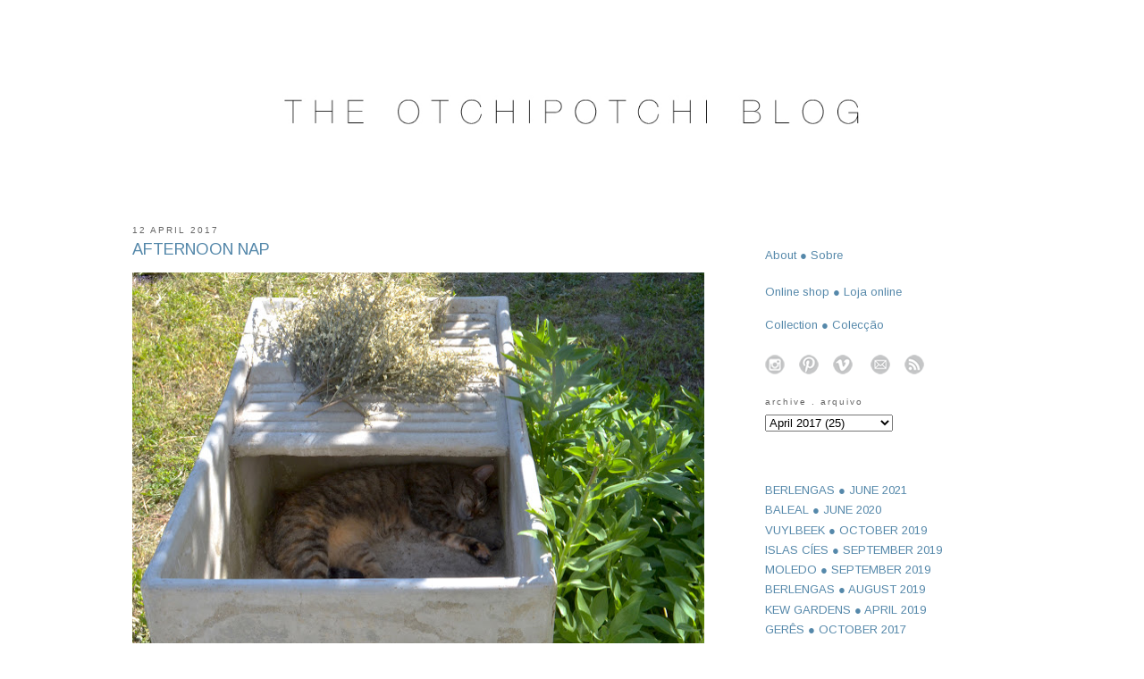

--- FILE ---
content_type: text/html; charset=UTF-8
request_url: http://www.otchipotchi.com/2017/04/afternoon-nap.html
body_size: 10741
content:
<!DOCTYPE html>
<html dir='ltr' xmlns='http://www.w3.org/1999/xhtml' xmlns:b='http://www.google.com/2005/gml/b' xmlns:data='http://www.google.com/2005/gml/data' xmlns:expr='http://www.google.com/2005/gml/expr'>
<head>
<link href='https://www.blogger.com/static/v1/widgets/2944754296-widget_css_bundle.css' rel='stylesheet' type='text/css'/>
<meta content='text/html; charset=UTF-8' http-equiv='Content-Type'/>
<meta content='blogger' name='generator'/>
<link href='http://www.otchipotchi.com/favicon.ico' rel='icon' type='image/x-icon'/>
<link href='http://www.otchipotchi.com/2017/04/afternoon-nap.html' rel='canonical'/>
<link rel="alternate" type="application/atom+xml" title="OTCHIPOTCHI - Atom" href="http://www.otchipotchi.com/feeds/posts/default" />
<link rel="alternate" type="application/rss+xml" title="OTCHIPOTCHI - RSS" href="http://www.otchipotchi.com/feeds/posts/default?alt=rss" />
<link rel="service.post" type="application/atom+xml" title="OTCHIPOTCHI - Atom" href="https://www.blogger.com/feeds/26519439/posts/default" />

<link rel="alternate" type="application/atom+xml" title="OTCHIPOTCHI - Atom" href="http://www.otchipotchi.com/feeds/2293743728582780030/comments/default" />
<!--Can't find substitution for tag [blog.ieCssRetrofitLinks]-->
<link href='https://blogger.googleusercontent.com/img/b/R29vZ2xl/AVvXsEjnh8bnSF0KSNybYo96eNiMuulIwf2NF2hsXnarIBWVN3d3VyIR9kxONqykDg9r8x4WoCrJVbRcnuEVNAv8KR-aFP6j9y87yBKbX_IlK_cahfnuNZ7BvSqKZtyIwvEV1eHOmZr-/s640/Afternoon+nap.JPG' rel='image_src'/>
<meta content='http://www.otchipotchi.com/2017/04/afternoon-nap.html' property='og:url'/>
<meta content='AFTERNOON NAP' property='og:title'/>
<meta content='  3 PM . 28ºC outside . Time for the afternoon nap in the favourite spot :)  ●  3 da tarde . 28ºC lá fora . Hora da sesta no lugar favorito ...' property='og:description'/>
<meta content='https://blogger.googleusercontent.com/img/b/R29vZ2xl/AVvXsEjnh8bnSF0KSNybYo96eNiMuulIwf2NF2hsXnarIBWVN3d3VyIR9kxONqykDg9r8x4WoCrJVbRcnuEVNAv8KR-aFP6j9y87yBKbX_IlK_cahfnuNZ7BvSqKZtyIwvEV1eHOmZr-/w1200-h630-p-k-no-nu/Afternoon+nap.JPG' property='og:image'/>
<title>
OTCHIPOTCHI: AFTERNOON NAP
</title>
<style type='text/css'>@font-face{font-family:'Arimo';font-style:normal;font-weight:400;font-display:swap;src:url(//fonts.gstatic.com/s/arimo/v35/P5sfzZCDf9_T_3cV7NCUECyoxNk37cxcDRrBdwcoaaQwpBQ.woff2)format('woff2');unicode-range:U+0460-052F,U+1C80-1C8A,U+20B4,U+2DE0-2DFF,U+A640-A69F,U+FE2E-FE2F;}@font-face{font-family:'Arimo';font-style:normal;font-weight:400;font-display:swap;src:url(//fonts.gstatic.com/s/arimo/v35/P5sfzZCDf9_T_3cV7NCUECyoxNk37cxcBBrBdwcoaaQwpBQ.woff2)format('woff2');unicode-range:U+0301,U+0400-045F,U+0490-0491,U+04B0-04B1,U+2116;}@font-face{font-family:'Arimo';font-style:normal;font-weight:400;font-display:swap;src:url(//fonts.gstatic.com/s/arimo/v35/P5sfzZCDf9_T_3cV7NCUECyoxNk37cxcDBrBdwcoaaQwpBQ.woff2)format('woff2');unicode-range:U+1F00-1FFF;}@font-face{font-family:'Arimo';font-style:normal;font-weight:400;font-display:swap;src:url(//fonts.gstatic.com/s/arimo/v35/P5sfzZCDf9_T_3cV7NCUECyoxNk37cxcAxrBdwcoaaQwpBQ.woff2)format('woff2');unicode-range:U+0370-0377,U+037A-037F,U+0384-038A,U+038C,U+038E-03A1,U+03A3-03FF;}@font-face{font-family:'Arimo';font-style:normal;font-weight:400;font-display:swap;src:url(//fonts.gstatic.com/s/arimo/v35/P5sfzZCDf9_T_3cV7NCUECyoxNk37cxcAhrBdwcoaaQwpBQ.woff2)format('woff2');unicode-range:U+0307-0308,U+0590-05FF,U+200C-2010,U+20AA,U+25CC,U+FB1D-FB4F;}@font-face{font-family:'Arimo';font-style:normal;font-weight:400;font-display:swap;src:url(//fonts.gstatic.com/s/arimo/v35/P5sfzZCDf9_T_3cV7NCUECyoxNk37cxcDxrBdwcoaaQwpBQ.woff2)format('woff2');unicode-range:U+0102-0103,U+0110-0111,U+0128-0129,U+0168-0169,U+01A0-01A1,U+01AF-01B0,U+0300-0301,U+0303-0304,U+0308-0309,U+0323,U+0329,U+1EA0-1EF9,U+20AB;}@font-face{font-family:'Arimo';font-style:normal;font-weight:400;font-display:swap;src:url(//fonts.gstatic.com/s/arimo/v35/P5sfzZCDf9_T_3cV7NCUECyoxNk37cxcDhrBdwcoaaQwpBQ.woff2)format('woff2');unicode-range:U+0100-02BA,U+02BD-02C5,U+02C7-02CC,U+02CE-02D7,U+02DD-02FF,U+0304,U+0308,U+0329,U+1D00-1DBF,U+1E00-1E9F,U+1EF2-1EFF,U+2020,U+20A0-20AB,U+20AD-20C0,U+2113,U+2C60-2C7F,U+A720-A7FF;}@font-face{font-family:'Arimo';font-style:normal;font-weight:400;font-display:swap;src:url(//fonts.gstatic.com/s/arimo/v35/P5sfzZCDf9_T_3cV7NCUECyoxNk37cxcABrBdwcoaaQw.woff2)format('woff2');unicode-range:U+0000-00FF,U+0131,U+0152-0153,U+02BB-02BC,U+02C6,U+02DA,U+02DC,U+0304,U+0308,U+0329,U+2000-206F,U+20AC,U+2122,U+2191,U+2193,U+2212,U+2215,U+FEFF,U+FFFD;}</style>
<style id='page-skin-1' type='text/css'><!--
/*
-----------------------------------------------
Blogger Template Style
Name:     Minima
Date:     26 Feb 2004
Updated by: Blogger Team
----------------------------------------------- */
/* Variable definitions
====================
<Variable name="bgcolor" description="Page Background Color"
type="color" default="#fff">
<Variable name="textcolor" description="Text Color"
type="color" default="#333">
<Variable name="linkcolor" description="Link Color"
type="color" default="#58a">
<Variable name="pagetitlecolor" description="Blog Title Color"
type="color" default="#666">
<Variable name="descriptioncolor" description="Blog Description Color"
type="color" default="#999">
<Variable name="titlecolor" description="Post Title Color"
type="color" default="#c60">
<Variable name="bordercolor" description="Border Color"
type="color" default="#ccc">
<Variable name="sidebarcolor" description="Sidebar Title Color"
type="color" default="#999">
<Variable name="sidebartextcolor" description="Sidebar Text Color"
type="color" default="#666">
<Variable name="visitedlinkcolor" description="Visited Link Color"
type="color" default="#999">
<Variable name="bodyfont" description="Text Font"
type="font" default="normal normal 100% 'Trebuchet MS',Trebuchet,Arial,Verdana,Sans-serif">
<Variable name="headerfont" description="Sidebar Title Font"
type="font"
default="normal normal 78% 'Trebuchet MS',Trebuchet,Arial,Verdana,Sans-serif">
<Variable name="pagetitlefont" description="Blog Title Font"
type="font"
default="normal normal 200% Georgia, Serif">
<Variable name="descriptionfont" description="Blog Description Font"
type="font"
default="normal normal 78% 'Trebuchet MS', Trebuchet, Arial, Verdana, Sans-serif">
<Variable name="postfooterfont" description="Post Footer Font"
type="font"
default="normal normal 78% 'Trebuchet MS', Trebuchet, Arial, Verdana, Sans-serif">
<Variable name="startSide" description="Side where text starts in blog language"
type="automatic" default="left">
<Variable name="endSide" description="Side where text ends in blog language"
type="automatic" default="right">
*/
/* Use this with templates/template-twocol.html */
#navbar-iframe{opacity:0.0;filter:alpha(Opacity=0)}
#navbar-iframe:hover{opacity:1.0;filter:alpha(Opacity=100, FinishedOpacity=100)}
body {
background:#ffffff;
margin:0;
color:#333333;
font:x-small Georgia Serif;
font-size/* */:/**/small;
font-size: /**/small;
text-align: left;
}
a:link {
color:#5588aa;
text-decoration:none;
}
a:visited {
color:#5588aa;
text-decoration:none;
}
a:hover {
color:#5588aa;
text-decoration:underline;
}
a img {
border-width:0;
}
/* Header
-----------------------------------------------
*/
#header-wrapper {
width:660px;
margin:0 auto 0px;
border:1px solid #ffffff;
}
#header-inner {
background-position: center;
margin-left: auto;
margin-right: auto;
}
#header {
margin: 5px;
border: 1px solid #ffffff;
text-align: center;
color:#5588aa;
}
#header h1 {
margin:5px 5px 0;
padding:15px 20px .25em;
line-height:1.2em;
text-transform:uppercase;
letter-spacing:.2em;
font: normal normal 200% Georgia, Serif;
}
#header a {
color:#5588aa;
text-decoration:none;
}
#header a:hover {
color:#5588aa;
}
#header .description {
margin:0 5px 5px;
padding:0 20px 15px;
max-width:700px;
text-transform:uppercase;
letter-spacing:.2em;
line-height: 1.4em;
font: normal normal 78% 'Trebuchet MS', Trebuchet, Arial, Verdana, Sans-serif;
color: #999999;
}
#header img {
margin-left: auto;
margin-right: auto;
}
/* Outer-Wrapper
----------------------------------------------- */
#outer-wrapper {
width: 985px;
margin:0 auto;
padding:10px;
text-align:left;
font: normal normal 100% Arimo;
}
#main-wrapper {
width: 640px;
float: left;
word-wrap: break-word; /* fix for long text breaking sidebar float in IE */
overflow: hidden;     /* fix for long non-text content breaking IE sidebar float */
}
#sidebar-wrapper {
width: 272px;
padding:5px;
float: right;
word-wrap: break-word; /* fix for long text breaking sidebar float in IE */
overflow: hidden;      /* fix for long non-text content breaking IE sidebar float */
}
/* Headings
----------------------------------------------- */
h2 {
margin:1.5em 0 .75em;
font:normal normal 78% 'Trebuchet MS',Trebuchet,Arial,Verdana,Sans-serif;
line-height: 1.4em;
text-transform:lowercase;
letter-spacing:.2em;
color:#666666;
}
/* Posts
-----------------------------------------------
*/
h2.date-header {
margin:1.5em 0 .5em;
text-transform:uppercase;
}
.post {
margin: .0em 0 1.5em;
border-bottom:1px dotted #ffffff;
padding-bottom:1.5em;
}
.post h3 {
margin:.25em 0 0;
padding:0 0 4px;
font-size:140%;
font-weight:normal;
line-height:1em;
color:#5588aa;
}
.post h3 a, .post h3 a:visited, .post h3 strong {
display:block;
text-decoration:none;
color:#5588aa;
font-weight:normal;
}
.post h3 strong, .post h3 a:hover {
color:#333333;
}
.post-body {
margin:0 0 0em;
line-height:1.6em;
}
.post-body blockquote {
line-height:1em;
}
.post-footer {
margin: 0em 0;
color:#666666;
text-transform:lowercase;
letter-spacing:.3em;
font: normal normal 78% 'Trebuchet MS', Trebuchet, Arial, Verdana, Sans-serif;
line-height: 1.4em;
}
.comment-link {
margin-left:0em;
}
.post img {
padding:0px;
border:0px solid #ffffff;
}
.post blockquote {
margin:1em 20px;
}
.post blockquote p {
margin:.75em 0;
}
/* Comments
----------------------------------------------- */
#comments h4 {
margin:1em 0;
font-weight: bold;
line-height: 1.4em;
text-transform:uppercase;
letter-spacing:.2em;
color: #666666;
}
#comments-block {
margin:1em 0 1.5em;
line-height:1.6em;
}
#comments-block .comment-author {
margin:.5em 0;
}
#comments-block .comment-body {
margin:.25em 0 0;
}
#comments-block .comment-footer {
margin:-.25em 0 2em;
line-height: 1.4em;
text-transform:uppercase;
letter-spacing:.1em;
}
#comments-block .comment-body p {
margin:0 0 .75em;
}
.deleted-comment {
font-style:italic;
color:gray;
}
#blog-pager-newer-link {
float: left;
}
#blog-pager-older-link {
float: right;
}
#blog-pager {
text-align: center;
}
.feed-links {
clear: both;
line-height: 2.5em;
}
/* Sidebar Content
----------------------------------------------- */
.sidebar {
color: #666666;
line-height: 1.2em;
}
.sidebar ul {
list-style:none;
margin:0 0 0;
padding:0 0 0;
}
.sidebar li {
margin:0;
padding-top:0;
padding-right:0;
padding-bottom:.25em;
padding-left:15px;
text-indent:-15px;
line-height:1.5em;
}
.sidebar .widget, .main .widget {
border-bottom:1px dotted #ffffff;
margin:0 0 1.5em;
padding:0 0 0em;
}
.main .Blog {
border-bottom-width: 0;
}
/* Profile
----------------------------------------------- */
.profile-img {
float: left;
margin-top: 0;
margin-right: 5px;
margin-bottom: 5px;
margin-left: 0;
padding: 4px;
border: 1px solid #ffffff;
}
.profile-data {
margin:0;
text-transform:lowercase;
letter-spacing:.1em;
font: normal normal 78% 'Trebuchet MS', Trebuchet, Arial, Verdana, Sans-serif;
color: #666666;
font-weight: bold;
line-height: 1.6em;
}
.profile-datablock {
margin:.5em 0 .5em;
}
.profile-textblock {
margin: 0.5em 0;
line-height: 1.6em;
}
.profile-link {
font: normal normal 78% 'Trebuchet MS', Trebuchet, Arial, Verdana, Sans-serif;
text-transform: lowercase;
letter-spacing: .1em;
}
/* Footer
----------------------------------------------- */
#footer {
width:660px;
clear:both;
margin:0 auto;
padding-top:15px;
line-height: 1.6em;
text-transform:none;
letter-spacing:.1em;
text-align: center;
}
/*################MBT Pager ##########################*/
.mbt-pager { border-top: 2px dashed #ddd; border-bottom: 2px dashed #ddd;  margin-bottom: 10px;   overflow:hidden; padding:0px;}
.mbt-pager li.next { float: right; padding:0px; background:none; margin:0px;}
.mbt-pager li.next a { padding-left: 24px; }
.mbt-pager li.previous { margin:0px -2px 0px 0px; float: left;  border-right:1px solid #ddd; padding:0px; background:none;
}
.mbt-pager li.previous a { padding-right: 24px;  }
.mbt-pager li.next:hover, .mbt-pager li.previous:hover  {background:#333333; }
.mbt-pager li { width: 50%; display: inline; float: left; text-align: center; }
.mbt-pager li a { position: relative; min-height: 77px; display: block; padding: 15px 46px 15px; outline:none; text-decoration:none;}
.mbt-pager li i { color: #ccc; font-size: 18px; }
.mbt-pager li a strong { display: block; font-size: 20px; color: #ccc; letter-spacing: 0.5px; font-weight: bold; text-transform: uppercase; font-family:oswald, sans-serif, arial; margin-bottom:10px;}
.mbt-pager li a span { font-size: 15px; color: #666;  font-family:oswald,Helvetica, arial; margin:0px;}
.mbt-pager li a:hover span,
.mbt-pager li a:hover i { color: #ffffff; }
.mbt-pager li.previous i { float:left; margin-top:15%; margin-left:5%; }
.mbt-pager li.next i { float: right;
margin-top: 15%;
margin-right: 5%; }
.mbt-pager li.next i, .mbt-pager li.previous i ,
.mbt-pager li.next,  .mbt-pager li.previous{
-webkit-transition-property: background color; -webkit-transition-duration: 0.4s; -webkit-transition-timing-function: ease-out;
-moz-transition-property: background color; -moz-transition-duration: 0.4s; -moz-transition-timing-function: ease-out;
-o-transition-property: background color; -o-transition-duration: 0.4s; -o-transition-timing-function: ease-out;
transition-property: background color; transition-duration: 0.4s; transition-timing-function: ease-out; }
.fa-chevron-right {padding-right:0px;}
.main-inner .column-left-inner, .main-inner .column-right-inner {text-align: center;}
#header-inner {
text-align: center !important;
}
#header-inner img {
margin: 0 auto !important;
max-width: 100%;
height: auto
}
--></style>
<link href='https://www.blogger.com/dyn-css/authorization.css?targetBlogID=26519439&amp;zx=69e3f6a0-476a-4784-ae30-a644ae996b1f' media='none' onload='if(media!=&#39;all&#39;)media=&#39;all&#39;' rel='stylesheet'/><noscript><link href='https://www.blogger.com/dyn-css/authorization.css?targetBlogID=26519439&amp;zx=69e3f6a0-476a-4784-ae30-a644ae996b1f' rel='stylesheet'/></noscript>
<meta name='google-adsense-platform-account' content='ca-host-pub-1556223355139109'/>
<meta name='google-adsense-platform-domain' content='blogspot.com'/>

</head>
<body>
<div class='navbar section' id='navbar'><div class='widget Navbar' data-version='1' id='Navbar1'><script type="text/javascript">
    function setAttributeOnload(object, attribute, val) {
      if(window.addEventListener) {
        window.addEventListener('load',
          function(){ object[attribute] = val; }, false);
      } else {
        window.attachEvent('onload', function(){ object[attribute] = val; });
      }
    }
  </script>
<div id="navbar-iframe-container"></div>
<script type="text/javascript" src="https://apis.google.com/js/platform.js"></script>
<script type="text/javascript">
      gapi.load("gapi.iframes:gapi.iframes.style.bubble", function() {
        if (gapi.iframes && gapi.iframes.getContext) {
          gapi.iframes.getContext().openChild({
              url: 'https://www.blogger.com/navbar/26519439?po\x3d2293743728582780030\x26origin\x3dhttp://www.otchipotchi.com',
              where: document.getElementById("navbar-iframe-container"),
              id: "navbar-iframe"
          });
        }
      });
    </script><script type="text/javascript">
(function() {
var script = document.createElement('script');
script.type = 'text/javascript';
script.src = '//pagead2.googlesyndication.com/pagead/js/google_top_exp.js';
var head = document.getElementsByTagName('head')[0];
if (head) {
head.appendChild(script);
}})();
</script>
</div></div>
<div id='outer-wrapper'>
<div id='wrap2'>
<!-- skip links for text browsers -->
<span id='skiplinks' style='display:none;'>
<a href='#main'>
            skip to main 
          </a>
<a href='#sidebar'>
            skip to sidebar
          </a>
</span>
<div id='header-wrapper'>
<div class='header section' id='header'><div class='widget Header' data-version='1' id='Header1'>
<div id='header-inner'>
<a href='http://www.otchipotchi.com/' style='display: block'>
<img alt='OTCHIPOTCHI' height='198px; ' id='Header1_headerimg' src='https://blogger.googleusercontent.com/img/b/R29vZ2xl/AVvXsEh-ygLoIXLRYIJtJh8xtoUThnF9XzoOUSDHNxKIKIT2zZtnLtfJJxkZH3_CZVmRwKWpwsvISlloeAWX6rM4VbufJt7w4QRb1UpscMqPWMOzd0JsbgW1MQRAK_B51R5c2RF4sr-8/s1600/Blog.jpg' style='display: block' width='794px; '/>
</a>
<div class='descriptionwrapper'>
<p class='description'>
<span>
</span>
</p>
</div>
</div>
</div></div>
</div>
<div id='content-wrapper'>
<div id='crosscol-wrapper' style='text-align:center'>
<div class='crosscol no-items section' id='crosscol'></div>
</div>
<div id='main-wrapper'>
<div class='main section' id='main'><div class='widget Blog' data-version='1' id='Blog1'>
<div class='blog-posts hfeed'>
<!--Can't find substitution for tag [defaultAdStart]-->

                          <div class="date-outer">
                        
<h2 class='date-header'>
<span>
12 April 2017
</span>
</h2>

                          <div class="date-posts">
                        
<div class='post-outer'>
<div class='post'>
<a name='2293743728582780030'></a>
<h3 class='post-title'>
<a href='http://www.otchipotchi.com/2017/04/afternoon-nap.html'>
AFTERNOON NAP
</a>
</h3>
<div class='post-header-line-1'></div>
<div class='post-body'>
<p>
<a href="https://blogger.googleusercontent.com/img/b/R29vZ2xl/AVvXsEjnh8bnSF0KSNybYo96eNiMuulIwf2NF2hsXnarIBWVN3d3VyIR9kxONqykDg9r8x4WoCrJVbRcnuEVNAv8KR-aFP6j9y87yBKbX_IlK_cahfnuNZ7BvSqKZtyIwvEV1eHOmZr-/s1600/Afternoon+nap.JPG" imageanchor="1" style="margin-left: 0em; margin-right: 0em;"><img border="0" height="422" src="https://blogger.googleusercontent.com/img/b/R29vZ2xl/AVvXsEjnh8bnSF0KSNybYo96eNiMuulIwf2NF2hsXnarIBWVN3d3VyIR9kxONqykDg9r8x4WoCrJVbRcnuEVNAv8KR-aFP6j9y87yBKbX_IlK_cahfnuNZ7BvSqKZtyIwvEV1eHOmZr-/s640/Afternoon+nap.JPG" width="640" /></a><br />
<a href="https://blogger.googleusercontent.com/img/b/R29vZ2xl/AVvXsEgzo9yTkaelbDlD6e_8w6NTEvfJi8tTGw7E5VjA5s1hglOfm28cUsRr0m2afT-erBCHVhGZYQZdNvcG5uj_GwHRajKa8Y7bFJVmv7bCI0dJhP8XmQNsoFYPUAdJr7QF-sWxjo3G/s1600/Afternoon+nap+2.JPG" imageanchor="1" style="margin-left: 0em; margin-right: 0em;"><img border="0" height="422" src="https://blogger.googleusercontent.com/img/b/R29vZ2xl/AVvXsEgzo9yTkaelbDlD6e_8w6NTEvfJi8tTGw7E5VjA5s1hglOfm28cUsRr0m2afT-erBCHVhGZYQZdNvcG5uj_GwHRajKa8Y7bFJVmv7bCI0dJhP8XmQNsoFYPUAdJr7QF-sWxjo3G/s640/Afternoon+nap+2.JPG" width="640" /></a>
3 PM . 28ºC outside . Time for the afternoon nap in the favourite spot :)<br />
&#9679;<br />
3 da tarde . 28ºC lá fora . Hora da sesta no lugar favorito :)
</p>
<div style='clear: both;'></div>
</div>
<div class='post-footer'>
<p class='post-footer-line post-footer-line-1'>
<span class='post-author'>
</span>
<span class='post-comment-link'>
</span>
<span class='post-icons'>
</span>
</p>
<p class='post-footer-line post-footer-line-2'>
<span class='post-labels'>
labels
<a href='http://www.otchipotchi.com/search/label/%E2%99%A1' rel='tag'>
&#9825;
</a>

                                ,
                              
<a href='http://www.otchipotchi.com/search/label/afternoons' rel='tag'>
afternoons
</a>

                                ,
                              
<a href='http://www.otchipotchi.com/search/label/animals' rel='tag'>
animals
</a>

                                ,
                              
<a href='http://www.otchipotchi.com/search/label/spring%20days' rel='tag'>
spring days
</a>
</span>
</p>
<p class='post-footer-line post-footer-line-3'></p>
</div>
</div>
<div class='comments' id='comments'>
<a name='comments'></a>
<div id='backlinks-container'>
<div id='Blog1_backlinks-container'>
</div>
</div>
</div>
</div>

                        </div></div>
                      
<!--Can't find substitution for tag [adEnd]-->
</div>
<div class='blog-pager' id='blog-pager'>
<span id='blog-pager-newer-link'>
<a class='blog-pager-newer-link' href='http://www.otchipotchi.com/2017/04/1795-kms-apart.html' id='Blog1_blog-pager-newer-link' title='Newer Post'>
Newer Post
</a>
</span>
<span id='blog-pager-older-link'>
<a class='blog-pager-older-link' href='http://www.otchipotchi.com/2017/04/under-window.html' id='Blog1_blog-pager-older-link' title='Older Post'>
Older Post
</a>
</span>
<a class='home-link' href='http://www.otchipotchi.com/'>
Home
</a>
</div>
<div class='clear'></div>
<div class='post-feeds'>
</div>
</div></div>
</div>
<div id='sidebar-wrapper'>
<div class='sidebar section' id='sidebar'>
<div class='widget Text' data-version='1' id='Text2'>
<div class='widget-content'>
<br />
</div>
<div class='clear'></div>
</div><div class='widget PageList' data-version='1' id='PageList3'>
<div class='widget-content'>
<ul>
<li>
<a href='http://www.otchipotchi.com/p/about_17.html'>
About &#9679; Sobre
</a>
</li>
</ul>
<div class='clear'></div>
</div>
</div><div class='widget Text' data-version='1' id='Text1'>
<div class='widget-content'>
<a href="http://shop.otchipotchi.com/" target="_blank">Online shop &#9679; Loja online<br /></a>
</div>
<div class='clear'></div>
</div><div class='widget PageList' data-version='1' id='PageList1'>
<div class='widget-content'>
<ul>
<li>
<a href='http://www.otchipotchi.com/p/blog-page_1.html'>Collection &#9679; Colecção</a>
</li>
</ul>
<div class='clear'></div>
</div>
</div><div class='widget HTML' data-version='1' id='HTML2'>
<div class='widget-content'>
<a href="https://www.instagram.com/otchipotchi/" target="_blank"><img alt="https://www.instagram.com/otchipotchi/" border="0" src="https://blogger.googleusercontent.com/img/b/R29vZ2xl/AVvXsEg9h-Aw7PbuChWChTWHwyoETcGHMnQ8UU-ROgC_rOqjQPrH97Q37vTGJXe-zOOBEOtJEPeS-N7gHIOPL_Mn_QNg2CiAxk22BVH7WAVEiwu5qTQuupTZmJeW1_0qdhvc2JXlSj7O/s320/instagram.png" / /></a> <span =""  style="color:white;">o</span> <a href="https://pt.pinterest.com/pvotchipotchi/" target="_blank"><img alt="https://pt.pinterest.com/pvotchipotchi/" border="0" src="https://blogger.googleusercontent.com/img/b/R29vZ2xl/AVvXsEjALLHOsrB4EPAerndUXognQp6XPf_5zJK2ldcIl2sq_g_nADnhUj_m4aTl5Sj_-Z8tZDZBhEE177SS84i86oTgRTLK7BP_bSNrhAODE-QtEfxSXBnmYLq__P1HzNQsiF71nAjY/s200/pinterest.png" / /></a> <span style="color: white;">o</span> <a href="https://vimeo.com/paulavalentim" target="_blank"><img alt="https://vimeo.com/paulavalentim" border="0" src="https://blogger.googleusercontent.com/img/b/R29vZ2xl/AVvXsEjWXduqxrcvEKpyc6-dDJhF6pZLxKYx9XcYgJWcuS8U3wYFnp7UDBg8acvkFJpDoCVzDkzkeDiWNezoUDgUO1rsDhNhs87qBQ1HRCKXVZ54eGVYJuzIIB6awsq590r1__rqJRQO/s200/vimeo.png" /></a><span style="color: white;">o</span><span =""  style="color:white;">o</span> <a href="mailto:otchipotchi@gmail.com"><img border="0" src="https://blogger.googleusercontent.com/img/b/R29vZ2xl/AVvXsEhvVj7KRULKd-ESBU_b5I9f1acHuYKDIYJZruJ92SERyUGMDJyKBL35Vwz3tuiXuuDA6euRYUMGTnY8JDdsf45ZfOqhz2Rz3cF__vNVwgH1C4_8Pc8A8aAlhjVsMQWAWbklaA9L/s200/mail.png" / /></a> <span =""  style="color:white;">o</span> <a href="http://www.otchipotchi.com/feeds/posts/default?alt=rss" target="_blank"><img alt="http://www.otchipotchi.com/feeds/posts/default?alt=rss" border="0" src="https://blogger.googleusercontent.com/img/b/R29vZ2xl/AVvXsEjbD1cihc5Uouu1zdY1MlojH3Z0_yoGtvK7mG5jsu8Uv8YLosv4oS1zawprKZl9LKNyrRYUWwTtIxllUa4UoM_R15mMULKWQBSgVtfZajLQ0pcIwyHbxMwiyc9TGnCNJO6oOi-e/s200/rss.png" / /></a>
</div>
<div class='clear'></div>
</div><div class='widget BlogArchive' data-version='1' id='BlogArchive1'>
<h2>Archive . Arquivo</h2>
<div class='widget-content'>
<div id='ArchiveList'>
<div id='BlogArchive1_ArchiveList'>
<select id='BlogArchive1_ArchiveMenu'>
<option value=''>Archive . Arquivo</option>
<option value='http://www.otchipotchi.com/2026/01/'>January 2026 (8)</option>
<option value='http://www.otchipotchi.com/2025/12/'>December 2025 (4)</option>
<option value='http://www.otchipotchi.com/2025/11/'>November 2025 (4)</option>
<option value='http://www.otchipotchi.com/2025/10/'>October 2025 (21)</option>
<option value='http://www.otchipotchi.com/2025/09/'>September 2025 (12)</option>
<option value='http://www.otchipotchi.com/2025/08/'>August 2025 (2)</option>
<option value='http://www.otchipotchi.com/2025/06/'>June 2025 (5)</option>
<option value='http://www.otchipotchi.com/2025/05/'>May 2025 (3)</option>
<option value='http://www.otchipotchi.com/2025/02/'>February 2025 (1)</option>
<option value='http://www.otchipotchi.com/2025/01/'>January 2025 (10)</option>
<option value='http://www.otchipotchi.com/2024/12/'>December 2024 (7)</option>
<option value='http://www.otchipotchi.com/2024/11/'>November 2024 (1)</option>
<option value='http://www.otchipotchi.com/2024/10/'>October 2024 (4)</option>
<option value='http://www.otchipotchi.com/2024/09/'>September 2024 (1)</option>
<option value='http://www.otchipotchi.com/2024/07/'>July 2024 (3)</option>
<option value='http://www.otchipotchi.com/2024/06/'>June 2024 (2)</option>
<option value='http://www.otchipotchi.com/2024/05/'>May 2024 (3)</option>
<option value='http://www.otchipotchi.com/2024/03/'>March 2024 (2)</option>
<option value='http://www.otchipotchi.com/2024/02/'>February 2024 (10)</option>
<option value='http://www.otchipotchi.com/2024/01/'>January 2024 (10)</option>
<option value='http://www.otchipotchi.com/2023/12/'>December 2023 (2)</option>
<option value='http://www.otchipotchi.com/2023/06/'>June 2023 (22)</option>
<option value='http://www.otchipotchi.com/2023/05/'>May 2023 (25)</option>
<option value='http://www.otchipotchi.com/2023/04/'>April 2023 (1)</option>
<option value='http://www.otchipotchi.com/2023/03/'>March 2023 (5)</option>
<option value='http://www.otchipotchi.com/2023/02/'>February 2023 (23)</option>
<option value='http://www.otchipotchi.com/2023/01/'>January 2023 (32)</option>
<option value='http://www.otchipotchi.com/2022/11/'>November 2022 (2)</option>
<option value='http://www.otchipotchi.com/2022/10/'>October 2022 (3)</option>
<option value='http://www.otchipotchi.com/2022/09/'>September 2022 (2)</option>
<option value='http://www.otchipotchi.com/2022/06/'>June 2022 (1)</option>
<option value='http://www.otchipotchi.com/2022/04/'>April 2022 (2)</option>
<option value='http://www.otchipotchi.com/2022/03/'>March 2022 (10)</option>
<option value='http://www.otchipotchi.com/2022/02/'>February 2022 (6)</option>
<option value='http://www.otchipotchi.com/2022/01/'>January 2022 (2)</option>
<option value='http://www.otchipotchi.com/2021/10/'>October 2021 (2)</option>
<option value='http://www.otchipotchi.com/2021/09/'>September 2021 (7)</option>
<option value='http://www.otchipotchi.com/2021/08/'>August 2021 (12)</option>
<option value='http://www.otchipotchi.com/2021/07/'>July 2021 (20)</option>
<option value='http://www.otchipotchi.com/2021/06/'>June 2021 (1)</option>
<option value='http://www.otchipotchi.com/2021/05/'>May 2021 (2)</option>
<option value='http://www.otchipotchi.com/2021/04/'>April 2021 (2)</option>
<option value='http://www.otchipotchi.com/2021/01/'>January 2021 (2)</option>
<option value='http://www.otchipotchi.com/2020/08/'>August 2020 (8)</option>
<option value='http://www.otchipotchi.com/2020/06/'>June 2020 (2)</option>
<option value='http://www.otchipotchi.com/2020/05/'>May 2020 (1)</option>
<option value='http://www.otchipotchi.com/2020/04/'>April 2020 (14)</option>
<option value='http://www.otchipotchi.com/2020/02/'>February 2020 (10)</option>
<option value='http://www.otchipotchi.com/2020/01/'>January 2020 (5)</option>
<option value='http://www.otchipotchi.com/2019/10/'>October 2019 (1)</option>
<option value='http://www.otchipotchi.com/2019/09/'>September 2019 (2)</option>
<option value='http://www.otchipotchi.com/2019/06/'>June 2019 (9)</option>
<option value='http://www.otchipotchi.com/2019/05/'>May 2019 (1)</option>
<option value='http://www.otchipotchi.com/2019/04/'>April 2019 (4)</option>
<option value='http://www.otchipotchi.com/2019/02/'>February 2019 (6)</option>
<option value='http://www.otchipotchi.com/2019/01/'>January 2019 (2)</option>
<option value='http://www.otchipotchi.com/2018/12/'>December 2018 (7)</option>
<option value='http://www.otchipotchi.com/2018/11/'>November 2018 (14)</option>
<option value='http://www.otchipotchi.com/2018/10/'>October 2018 (5)</option>
<option value='http://www.otchipotchi.com/2018/09/'>September 2018 (7)</option>
<option value='http://www.otchipotchi.com/2018/08/'>August 2018 (8)</option>
<option value='http://www.otchipotchi.com/2018/07/'>July 2018 (1)</option>
<option value='http://www.otchipotchi.com/2018/06/'>June 2018 (23)</option>
<option value='http://www.otchipotchi.com/2018/05/'>May 2018 (21)</option>
<option value='http://www.otchipotchi.com/2018/04/'>April 2018 (20)</option>
<option value='http://www.otchipotchi.com/2018/03/'>March 2018 (41)</option>
<option value='http://www.otchipotchi.com/2018/02/'>February 2018 (19)</option>
<option value='http://www.otchipotchi.com/2018/01/'>January 2018 (24)</option>
<option value='http://www.otchipotchi.com/2017/12/'>December 2017 (13)</option>
<option value='http://www.otchipotchi.com/2017/11/'>November 2017 (15)</option>
<option value='http://www.otchipotchi.com/2017/10/'>October 2017 (11)</option>
<option value='http://www.otchipotchi.com/2017/09/'>September 2017 (13)</option>
<option value='http://www.otchipotchi.com/2017/08/'>August 2017 (4)</option>
<option value='http://www.otchipotchi.com/2017/07/'>July 2017 (8)</option>
<option value='http://www.otchipotchi.com/2017/06/'>June 2017 (11)</option>
<option value='http://www.otchipotchi.com/2017/05/'>May 2017 (14)</option>
<option value='http://www.otchipotchi.com/2017/04/'>April 2017 (25)</option>
<option value='http://www.otchipotchi.com/2017/03/'>March 2017 (26)</option>
<option value='http://www.otchipotchi.com/2017/02/'>February 2017 (9)</option>
<option value='http://www.otchipotchi.com/2017/01/'>January 2017 (14)</option>
<option value='http://www.otchipotchi.com/2016/12/'>December 2016 (16)</option>
<option value='http://www.otchipotchi.com/2016/11/'>November 2016 (12)</option>
<option value='http://www.otchipotchi.com/2016/10/'>October 2016 (12)</option>
<option value='http://www.otchipotchi.com/2016/09/'>September 2016 (20)</option>
<option value='http://www.otchipotchi.com/2016/08/'>August 2016 (18)</option>
<option value='http://www.otchipotchi.com/2016/07/'>July 2016 (18)</option>
<option value='http://www.otchipotchi.com/2016/06/'>June 2016 (15)</option>
<option value='http://www.otchipotchi.com/2016/05/'>May 2016 (15)</option>
<option value='http://www.otchipotchi.com/2016/04/'>April 2016 (12)</option>
<option value='http://www.otchipotchi.com/2016/03/'>March 2016 (2)</option>
<option value='http://www.otchipotchi.com/2016/02/'>February 2016 (10)</option>
<option value='http://www.otchipotchi.com/2016/01/'>January 2016 (17)</option>
<option value='http://www.otchipotchi.com/2015/12/'>December 2015 (15)</option>
<option value='http://www.otchipotchi.com/2015/11/'>November 2015 (8)</option>
<option value='http://www.otchipotchi.com/2015/10/'>October 2015 (20)</option>
<option value='http://www.otchipotchi.com/2015/09/'>September 2015 (26)</option>
<option value='http://www.otchipotchi.com/2015/06/'>June 2015 (11)</option>
<option value='http://www.otchipotchi.com/2015/05/'>May 2015 (22)</option>
<option value='http://www.otchipotchi.com/2015/04/'>April 2015 (21)</option>
<option value='http://www.otchipotchi.com/2015/03/'>March 2015 (11)</option>
<option value='http://www.otchipotchi.com/2015/02/'>February 2015 (15)</option>
<option value='http://www.otchipotchi.com/2015/01/'>January 2015 (13)</option>
<option value='http://www.otchipotchi.com/2014/12/'>December 2014 (9)</option>
<option value='http://www.otchipotchi.com/2014/11/'>November 2014 (15)</option>
<option value='http://www.otchipotchi.com/2014/10/'>October 2014 (2)</option>
<option value='http://www.otchipotchi.com/2014/09/'>September 2014 (4)</option>
<option value='http://www.otchipotchi.com/2014/07/'>July 2014 (1)</option>
<option value='http://www.otchipotchi.com/2014/06/'>June 2014 (1)</option>
<option value='http://www.otchipotchi.com/2014/05/'>May 2014 (10)</option>
<option value='http://www.otchipotchi.com/2014/04/'>April 2014 (2)</option>
<option value='http://www.otchipotchi.com/2014/03/'>March 2014 (2)</option>
<option value='http://www.otchipotchi.com/2014/02/'>February 2014 (1)</option>
<option value='http://www.otchipotchi.com/2014/01/'>January 2014 (6)</option>
<option value='http://www.otchipotchi.com/2013/12/'>December 2013 (3)</option>
<option value='http://www.otchipotchi.com/2013/11/'>November 2013 (7)</option>
<option value='http://www.otchipotchi.com/2013/10/'>October 2013 (7)</option>
<option value='http://www.otchipotchi.com/2013/09/'>September 2013 (3)</option>
<option value='http://www.otchipotchi.com/2013/08/'>August 2013 (3)</option>
<option value='http://www.otchipotchi.com/2013/07/'>July 2013 (9)</option>
<option value='http://www.otchipotchi.com/2013/06/'>June 2013 (12)</option>
<option value='http://www.otchipotchi.com/2013/05/'>May 2013 (17)</option>
<option value='http://www.otchipotchi.com/2013/04/'>April 2013 (9)</option>
<option value='http://www.otchipotchi.com/2013/03/'>March 2013 (18)</option>
<option value='http://www.otchipotchi.com/2013/02/'>February 2013 (13)</option>
<option value='http://www.otchipotchi.com/2013/01/'>January 2013 (19)</option>
<option value='http://www.otchipotchi.com/2012/12/'>December 2012 (23)</option>
<option value='http://www.otchipotchi.com/2012/11/'>November 2012 (12)</option>
<option value='http://www.otchipotchi.com/2012/10/'>October 2012 (22)</option>
<option value='http://www.otchipotchi.com/2012/09/'>September 2012 (21)</option>
<option value='http://www.otchipotchi.com/2012/08/'>August 2012 (18)</option>
<option value='http://www.otchipotchi.com/2012/07/'>July 2012 (22)</option>
<option value='http://www.otchipotchi.com/2012/06/'>June 2012 (18)</option>
<option value='http://www.otchipotchi.com/2012/05/'>May 2012 (19)</option>
<option value='http://www.otchipotchi.com/2012/04/'>April 2012 (21)</option>
<option value='http://www.otchipotchi.com/2012/03/'>March 2012 (15)</option>
<option value='http://www.otchipotchi.com/2012/02/'>February 2012 (12)</option>
<option value='http://www.otchipotchi.com/2012/01/'>January 2012 (16)</option>
<option value='http://www.otchipotchi.com/2011/12/'>December 2011 (17)</option>
<option value='http://www.otchipotchi.com/2011/11/'>November 2011 (12)</option>
<option value='http://www.otchipotchi.com/2011/10/'>October 2011 (16)</option>
<option value='http://www.otchipotchi.com/2011/09/'>September 2011 (16)</option>
<option value='http://www.otchipotchi.com/2011/08/'>August 2011 (12)</option>
<option value='http://www.otchipotchi.com/2011/07/'>July 2011 (16)</option>
<option value='http://www.otchipotchi.com/2011/06/'>June 2011 (10)</option>
<option value='http://www.otchipotchi.com/2011/05/'>May 2011 (26)</option>
<option value='http://www.otchipotchi.com/2011/04/'>April 2011 (18)</option>
<option value='http://www.otchipotchi.com/2011/03/'>March 2011 (21)</option>
<option value='http://www.otchipotchi.com/2011/02/'>February 2011 (24)</option>
<option value='http://www.otchipotchi.com/2011/01/'>January 2011 (25)</option>
<option value='http://www.otchipotchi.com/2010/12/'>December 2010 (22)</option>
<option value='http://www.otchipotchi.com/2010/11/'>November 2010 (27)</option>
<option value='http://www.otchipotchi.com/2010/10/'>October 2010 (23)</option>
<option value='http://www.otchipotchi.com/2010/09/'>September 2010 (27)</option>
<option value='http://www.otchipotchi.com/2010/08/'>August 2010 (24)</option>
<option value='http://www.otchipotchi.com/2010/07/'>July 2010 (22)</option>
<option value='http://www.otchipotchi.com/2010/06/'>June 2010 (18)</option>
<option value='http://www.otchipotchi.com/2010/05/'>May 2010 (17)</option>
<option value='http://www.otchipotchi.com/2010/04/'>April 2010 (14)</option>
<option value='http://www.otchipotchi.com/2010/03/'>March 2010 (23)</option>
<option value='http://www.otchipotchi.com/2010/02/'>February 2010 (25)</option>
<option value='http://www.otchipotchi.com/2010/01/'>January 2010 (16)</option>
<option value='http://www.otchipotchi.com/2009/12/'>December 2009 (13)</option>
<option value='http://www.otchipotchi.com/2009/11/'>November 2009 (2)</option>
<option value='http://www.otchipotchi.com/2009/10/'>October 2009 (1)</option>
<option value='http://www.otchipotchi.com/2009/08/'>August 2009 (2)</option>
<option value='http://www.otchipotchi.com/2009/05/'>May 2009 (2)</option>
<option value='http://www.otchipotchi.com/2009/04/'>April 2009 (3)</option>
<option value='http://www.otchipotchi.com/2009/03/'>March 2009 (10)</option>
<option value='http://www.otchipotchi.com/2009/02/'>February 2009 (2)</option>
<option value='http://www.otchipotchi.com/2008/03/'>March 2008 (1)</option>
<option value='http://www.otchipotchi.com/2007/12/'>December 2007 (7)</option>
<option value='http://www.otchipotchi.com/2007/10/'>October 2007 (1)</option>
<option value='http://www.otchipotchi.com/2007/09/'>September 2007 (2)</option>
<option value='http://www.otchipotchi.com/2007/08/'>August 2007 (1)</option>
<option value='http://www.otchipotchi.com/2007/06/'>June 2007 (2)</option>
<option value='http://www.otchipotchi.com/2007/05/'>May 2007 (1)</option>
<option value='http://www.otchipotchi.com/2007/03/'>March 2007 (1)</option>
<option value='http://www.otchipotchi.com/2007/02/'>February 2007 (1)</option>
<option value='http://www.otchipotchi.com/2006/11/'>November 2006 (1)</option>
<option value='http://www.otchipotchi.com/2006/09/'>September 2006 (1)</option>
<option value='http://www.otchipotchi.com/2006/05/'>May 2006 (1)</option>
<option value='http://www.otchipotchi.com/2006/04/'>April 2006 (2)</option>
<option value='http://www.otchipotchi.com/2005/09/'>September 2005 (2)</option>
<option value='http://www.otchipotchi.com/2005/08/'>August 2005 (4)</option>
<option value='http://www.otchipotchi.com/2005/07/'>July 2005 (5)</option>
</select>
</div>
</div>
<div class='clear'></div>
</div>
</div><div class='widget Text' data-version='1' id='Text6'>
<div class='widget-content'>
<br />
</div>
<div class='clear'></div>
</div><div class='widget PageList' data-version='1' id='PageList5'>
<div class='widget-content'>
<ul>
<li>
<a href='http://www.otchipotchi.com/p/berlengas-june-2021.html'>BERLENGAS &#9679; JUNE 2021</a>
</li>
<li>
<a href='http://www.otchipotchi.com/p/baleal-june-2020.html'>BALEAL &#9679; JUNE 2020</a>
</li>
<li>
<a href='http://www.otchipotchi.com/p/r-reserve-naturelle-du-vuylbeek.html'>VUYLBEEK &#9679; OCTOBER 2019</a>
</li>
<li>
<a href='http://www.otchipotchi.com/p/blog-page_14.html'>ISLAS CÍES &#9679; SEPTEMBER 2019</a>
</li>
<li>
<a href='http://www.otchipotchi.com/p/moledo-september-2019.html'>MOLEDO &#9679; SEPTEMBER 2019</a>
</li>
<li>
<a href='http://www.otchipotchi.com/p/berlengas.html'>BERLENGAS &#9679; AUGUST 2019</a>
</li>
<li>
<a href='http://www.otchipotchi.com/p/blog-page_19.html'>KEW GARDENS &#9679; APRIL 2019</a>
</li>
<li>
<a href='http://www.otchipotchi.com/p/geres.html'>GERÊS &#9679; OCTOBER 2017</a>
</li>
</ul>
<div class='clear'></div>
</div>
</div><div class='widget Text' data-version='1' id='Text5'>
<h2 class='title'>&#9679; &#9679; &#9679;</h2>
<div class='widget-content'>
</div>
<div class='clear'></div>
</div><div class='widget PageList' data-version='1' id='PageList2'>
<div class='widget-content'>
<ul>
<li>
<a href='http://www.otchipotchi.com/p/the-sea.html'>THE SEA</a>
</li>
</ul>
<div class='clear'></div>
</div>
</div></div>
</div>
<!-- spacer for skins that want sidebar and main to be the same height-->
<div class='clear'>
            &#160;
          </div>
</div>
<!-- end content-wrapper -->
<div id='footer-wrapper'>
<div class='footer section' id='footer'><div class='widget Text' data-version='1' id='Text4'>
<div class='widget-content'>
<center>Otchipotchi is a registered trade mark<br />All images and creations in this blog are copyrighted Paula Valentim 2005-2026<br />unless otherwise stated<br /></center><br />
</div>
<div class='clear'></div>
</div></div>
</div>
</div>
</div>
<!-- end outer-wrapper -->

<script type="text/javascript" src="https://www.blogger.com/static/v1/widgets/2028843038-widgets.js"></script>
<script type='text/javascript'>
window['__wavt'] = 'AOuZoY4heH6lc9khk7HLbb65N65sV2qPsg:1769255900614';_WidgetManager._Init('//www.blogger.com/rearrange?blogID\x3d26519439','//www.otchipotchi.com/2017/04/afternoon-nap.html','26519439');
_WidgetManager._SetDataContext([{'name': 'blog', 'data': {'blogId': '26519439', 'title': 'OTCHIPOTCHI', 'url': 'http://www.otchipotchi.com/2017/04/afternoon-nap.html', 'canonicalUrl': 'http://www.otchipotchi.com/2017/04/afternoon-nap.html', 'homepageUrl': 'http://www.otchipotchi.com/', 'searchUrl': 'http://www.otchipotchi.com/search', 'canonicalHomepageUrl': 'http://www.otchipotchi.com/', 'blogspotFaviconUrl': 'http://www.otchipotchi.com/favicon.ico', 'bloggerUrl': 'https://www.blogger.com', 'hasCustomDomain': true, 'httpsEnabled': false, 'enabledCommentProfileImages': true, 'gPlusViewType': 'FILTERED_POSTMOD', 'adultContent': false, 'analyticsAccountNumber': '', 'encoding': 'UTF-8', 'locale': 'en-GB', 'localeUnderscoreDelimited': 'en_gb', 'languageDirection': 'ltr', 'isPrivate': false, 'isMobile': false, 'isMobileRequest': false, 'mobileClass': '', 'isPrivateBlog': false, 'isDynamicViewsAvailable': true, 'feedLinks': '\x3clink rel\x3d\x22alternate\x22 type\x3d\x22application/atom+xml\x22 title\x3d\x22OTCHIPOTCHI - Atom\x22 href\x3d\x22http://www.otchipotchi.com/feeds/posts/default\x22 /\x3e\n\x3clink rel\x3d\x22alternate\x22 type\x3d\x22application/rss+xml\x22 title\x3d\x22OTCHIPOTCHI - RSS\x22 href\x3d\x22http://www.otchipotchi.com/feeds/posts/default?alt\x3drss\x22 /\x3e\n\x3clink rel\x3d\x22service.post\x22 type\x3d\x22application/atom+xml\x22 title\x3d\x22OTCHIPOTCHI - Atom\x22 href\x3d\x22https://www.blogger.com/feeds/26519439/posts/default\x22 /\x3e\n\n\x3clink rel\x3d\x22alternate\x22 type\x3d\x22application/atom+xml\x22 title\x3d\x22OTCHIPOTCHI - Atom\x22 href\x3d\x22http://www.otchipotchi.com/feeds/2293743728582780030/comments/default\x22 /\x3e\n', 'meTag': '', 'adsenseHostId': 'ca-host-pub-1556223355139109', 'adsenseHasAds': false, 'adsenseAutoAds': false, 'boqCommentIframeForm': true, 'loginRedirectParam': '', 'view': '', 'dynamicViewsCommentsSrc': '//www.blogblog.com/dynamicviews/4224c15c4e7c9321/js/comments.js', 'dynamicViewsScriptSrc': '//www.blogblog.com/dynamicviews/6e0d22adcfa5abea', 'plusOneApiSrc': 'https://apis.google.com/js/platform.js', 'disableGComments': true, 'interstitialAccepted': false, 'sharing': {'platforms': [{'name': 'Get link', 'key': 'link', 'shareMessage': 'Get link', 'target': ''}, {'name': 'Facebook', 'key': 'facebook', 'shareMessage': 'Share to Facebook', 'target': 'facebook'}, {'name': 'BlogThis!', 'key': 'blogThis', 'shareMessage': 'BlogThis!', 'target': 'blog'}, {'name': 'X', 'key': 'twitter', 'shareMessage': 'Share to X', 'target': 'twitter'}, {'name': 'Pinterest', 'key': 'pinterest', 'shareMessage': 'Share to Pinterest', 'target': 'pinterest'}, {'name': 'Email', 'key': 'email', 'shareMessage': 'Email', 'target': 'email'}], 'disableGooglePlus': true, 'googlePlusShareButtonWidth': 0, 'googlePlusBootstrap': '\x3cscript type\x3d\x22text/javascript\x22\x3ewindow.___gcfg \x3d {\x27lang\x27: \x27en_GB\x27};\x3c/script\x3e'}, 'hasCustomJumpLinkMessage': false, 'jumpLinkMessage': 'Read more', 'pageType': 'item', 'postId': '2293743728582780030', 'postImageThumbnailUrl': 'https://blogger.googleusercontent.com/img/b/R29vZ2xl/AVvXsEjnh8bnSF0KSNybYo96eNiMuulIwf2NF2hsXnarIBWVN3d3VyIR9kxONqykDg9r8x4WoCrJVbRcnuEVNAv8KR-aFP6j9y87yBKbX_IlK_cahfnuNZ7BvSqKZtyIwvEV1eHOmZr-/s72-c/Afternoon+nap.JPG', 'postImageUrl': 'https://blogger.googleusercontent.com/img/b/R29vZ2xl/AVvXsEjnh8bnSF0KSNybYo96eNiMuulIwf2NF2hsXnarIBWVN3d3VyIR9kxONqykDg9r8x4WoCrJVbRcnuEVNAv8KR-aFP6j9y87yBKbX_IlK_cahfnuNZ7BvSqKZtyIwvEV1eHOmZr-/s640/Afternoon+nap.JPG', 'pageName': 'AFTERNOON NAP', 'pageTitle': 'OTCHIPOTCHI: AFTERNOON NAP'}}, {'name': 'features', 'data': {}}, {'name': 'messages', 'data': {'edit': 'Edit', 'linkCopiedToClipboard': 'Link copied to clipboard', 'ok': 'Ok', 'postLink': 'Post link'}}, {'name': 'template', 'data': {'name': 'custom', 'localizedName': 'Custom', 'isResponsive': false, 'isAlternateRendering': false, 'isCustom': true}}, {'name': 'view', 'data': {'classic': {'name': 'classic', 'url': '?view\x3dclassic'}, 'flipcard': {'name': 'flipcard', 'url': '?view\x3dflipcard'}, 'magazine': {'name': 'magazine', 'url': '?view\x3dmagazine'}, 'mosaic': {'name': 'mosaic', 'url': '?view\x3dmosaic'}, 'sidebar': {'name': 'sidebar', 'url': '?view\x3dsidebar'}, 'snapshot': {'name': 'snapshot', 'url': '?view\x3dsnapshot'}, 'timeslide': {'name': 'timeslide', 'url': '?view\x3dtimeslide'}, 'isMobile': false, 'title': 'AFTERNOON NAP', 'description': '  3 PM . 28\xbaC outside . Time for the afternoon nap in the favourite spot :)  \u25cf  3 da tarde . 28\xbaC l\xe1 fora . Hora da sesta no lugar favorito ...', 'featuredImage': 'https://blogger.googleusercontent.com/img/b/R29vZ2xl/AVvXsEjnh8bnSF0KSNybYo96eNiMuulIwf2NF2hsXnarIBWVN3d3VyIR9kxONqykDg9r8x4WoCrJVbRcnuEVNAv8KR-aFP6j9y87yBKbX_IlK_cahfnuNZ7BvSqKZtyIwvEV1eHOmZr-/s640/Afternoon+nap.JPG', 'url': 'http://www.otchipotchi.com/2017/04/afternoon-nap.html', 'type': 'item', 'isSingleItem': true, 'isMultipleItems': false, 'isError': false, 'isPage': false, 'isPost': true, 'isHomepage': false, 'isArchive': false, 'isLabelSearch': false, 'postId': 2293743728582780030}}]);
_WidgetManager._RegisterWidget('_NavbarView', new _WidgetInfo('Navbar1', 'navbar', document.getElementById('Navbar1'), {}, 'displayModeFull'));
_WidgetManager._RegisterWidget('_HeaderView', new _WidgetInfo('Header1', 'header', document.getElementById('Header1'), {}, 'displayModeFull'));
_WidgetManager._RegisterWidget('_BlogView', new _WidgetInfo('Blog1', 'main', document.getElementById('Blog1'), {'cmtInteractionsEnabled': false, 'lightboxEnabled': true, 'lightboxModuleUrl': 'https://www.blogger.com/static/v1/jsbin/1887219187-lbx__en_gb.js', 'lightboxCssUrl': 'https://www.blogger.com/static/v1/v-css/828616780-lightbox_bundle.css'}, 'displayModeFull'));
_WidgetManager._RegisterWidget('_TextView', new _WidgetInfo('Text2', 'sidebar', document.getElementById('Text2'), {}, 'displayModeFull'));
_WidgetManager._RegisterWidget('_PageListView', new _WidgetInfo('PageList3', 'sidebar', document.getElementById('PageList3'), {'title': '', 'links': [{'isCurrentPage': false, 'href': 'http://www.otchipotchi.com/p/about_17.html', 'id': '1306828897431417539', 'title': 'About \u25cf Sobre'}], 'mobile': false, 'showPlaceholder': true, 'hasCurrentPage': false}, 'displayModeFull'));
_WidgetManager._RegisterWidget('_TextView', new _WidgetInfo('Text1', 'sidebar', document.getElementById('Text1'), {}, 'displayModeFull'));
_WidgetManager._RegisterWidget('_PageListView', new _WidgetInfo('PageList1', 'sidebar', document.getElementById('PageList1'), {'title': '', 'links': [{'isCurrentPage': false, 'href': 'http://www.otchipotchi.com/p/blog-page_1.html', 'id': '3347690087703742206', 'title': 'Collection \u25cf Colec\xe7\xe3o'}], 'mobile': false, 'showPlaceholder': true, 'hasCurrentPage': false}, 'displayModeFull'));
_WidgetManager._RegisterWidget('_HTMLView', new _WidgetInfo('HTML2', 'sidebar', document.getElementById('HTML2'), {}, 'displayModeFull'));
_WidgetManager._RegisterWidget('_BlogArchiveView', new _WidgetInfo('BlogArchive1', 'sidebar', document.getElementById('BlogArchive1'), {'languageDirection': 'ltr', 'loadingMessage': 'Loading\x26hellip;'}, 'displayModeFull'));
_WidgetManager._RegisterWidget('_TextView', new _WidgetInfo('Text6', 'sidebar', document.getElementById('Text6'), {}, 'displayModeFull'));
_WidgetManager._RegisterWidget('_PageListView', new _WidgetInfo('PageList5', 'sidebar', document.getElementById('PageList5'), {'title': '', 'links': [{'isCurrentPage': false, 'href': 'http://www.otchipotchi.com/p/berlengas-june-2021.html', 'id': '3899495171433433321', 'title': 'BERLENGAS \u25cf JUNE 2021'}, {'isCurrentPage': false, 'href': 'http://www.otchipotchi.com/p/baleal-june-2020.html', 'id': '5398858806957861854', 'title': 'BALEAL \u25cf JUNE 2020'}, {'isCurrentPage': false, 'href': 'http://www.otchipotchi.com/p/r-reserve-naturelle-du-vuylbeek.html', 'id': '2550365426525756740', 'title': 'VUYLBEEK \u25cf OCTOBER 2019'}, {'isCurrentPage': false, 'href': 'http://www.otchipotchi.com/p/blog-page_14.html', 'id': '9169113148708975067', 'title': 'ISLAS C\xcdES \u25cf SEPTEMBER 2019'}, {'isCurrentPage': false, 'href': 'http://www.otchipotchi.com/p/moledo-september-2019.html', 'id': '5661248805408167088', 'title': 'MOLEDO \u25cf SEPTEMBER 2019'}, {'isCurrentPage': false, 'href': 'http://www.otchipotchi.com/p/berlengas.html', 'id': '6867183352142201708', 'title': 'BERLENGAS \u25cf AUGUST 2019'}, {'isCurrentPage': false, 'href': 'http://www.otchipotchi.com/p/blog-page_19.html', 'id': '9087157013610760063', 'title': 'KEW GARDENS \u25cf APRIL 2019'}, {'isCurrentPage': false, 'href': 'http://www.otchipotchi.com/p/geres.html', 'id': '5730753637649588697', 'title': 'GER\xcaS \u25cf OCTOBER 2017'}], 'mobile': false, 'showPlaceholder': true, 'hasCurrentPage': false}, 'displayModeFull'));
_WidgetManager._RegisterWidget('_TextView', new _WidgetInfo('Text5', 'sidebar', document.getElementById('Text5'), {}, 'displayModeFull'));
_WidgetManager._RegisterWidget('_PageListView', new _WidgetInfo('PageList2', 'sidebar', document.getElementById('PageList2'), {'title': '', 'links': [{'isCurrentPage': false, 'href': 'http://www.otchipotchi.com/p/the-sea.html', 'id': '627562328909402104', 'title': 'THE SEA'}], 'mobile': false, 'showPlaceholder': true, 'hasCurrentPage': false}, 'displayModeFull'));
_WidgetManager._RegisterWidget('_TextView', new _WidgetInfo('Text4', 'footer', document.getElementById('Text4'), {}, 'displayModeFull'));
</script>
</body>
</html>